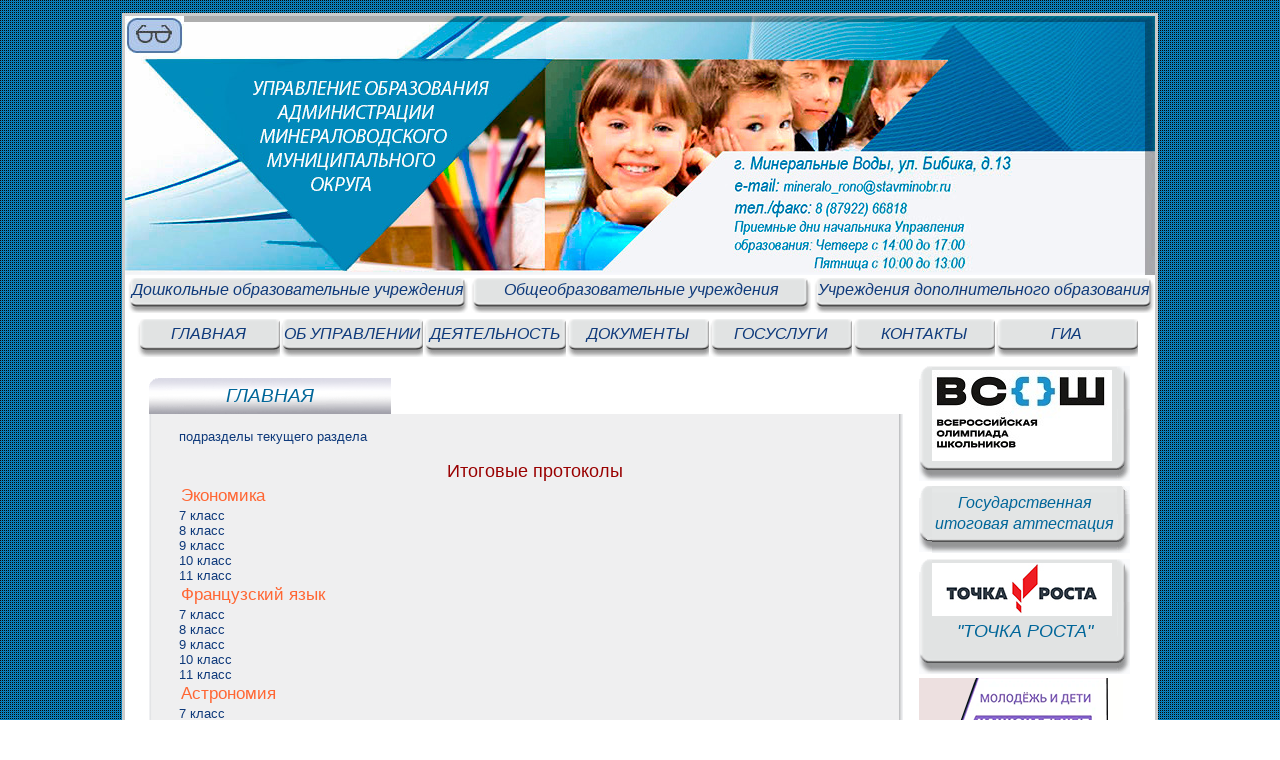

--- FILE ---
content_type: text/html; charset=utf-8
request_url: http://www.obrmv.ru/article_10.php?id_article=45
body_size: 6988
content:
<!DOCTYPE HTML PUBLIC "-//W3C//DTD HTML 4.01//EN" "http://www.w3.org/TR/html4/strict.dtd">
<html><head>
<meta http-equiv="Content-Type" content="text/html; charset=utf-8">
<title>Итоговые протоколы</title>
<meta name="description" content="Итоговые протоколы">
<meta name="keywords" content="Итоговые протоколы">
<meta name="viewport" content="width=1030px">
<meta NAME="COPYRIGHT" CONTENT="http://www.obrmv.ru">
<meta NAME="CLASSIFICATION" CONTENT="http://www.obrmv.ru">
<meta NAME="coverage" content="Worldwide">
<meta NAME="revisit-after" content="3 days">
<meta NAME="AUTHOR" CONTENT="http://www.obrmv.ru">
<meta http-equiv="Content-Language" content="en" />
<meta name="yandex-verification" content="a26cf2816c5ab762" />
<link rel="shortcut icon" href="favicon.ico" type="image/x-icon" />
<link href="/style/news.css" rel="stylesheet" type="text/css" />
<link href="/style/st_common.css" rel="stylesheet" type="text/css" />
<link href="/style/st_default.css" rel="stylesheet" type="text/css" />
<link href="/style/main.css" rel="StyleSheet" type="text/css" >
<link rel="StyleSheet" type="text/css" href="fancybox/jquery.fancybox.css">
<link rel="stylesheet" type="text/css" href="highslide/highslide.css">
<script type="text/javascript" src="/jwplayer/jwplayer.js"></script>
<script type="text/javascript" src="js/jquery.js"></script>
<script type="text/javascript" src="js/jquery.easing.1.3.js"></script>
<script type="text/javascript" src="js/jquery.common.js"></script>
<script language="javascript">
function showpicture(image, title){
window.open('../util/showpicture.php?image='+image+'&title='+title,'','Toolbar=0,Location=0,Directories=0,Status=0,Menubar=0,Scrollbars=0,Resizable=0,Width=1250,Height=750,left=150, top=150');
	}
</script>
<script type="text/javascript" src="fancybox/jquery.easing.1.3.js"></script>
<script type="text/javascript" src="fancybox/jquery.fancybox-1.2.1.pack.js"></script>
<script type="text/javascript">
$(document).ready(function() {
$("a.history").fancybox();$("a.graduate").fancybox();
});
</script>
<script type="text/javascript" src="/jwplayer/jwplayer.js"></script>
<script type="text/javascript" src="/highslide/highslide-with-gallery.js"></script>
<script type="text/javascript">
	hs.graphicsDir = 'highslide/graphics/';
	hs.align = 'center';
	hs.transitions = ['expand', 'crossfade'];
	hs.fadeInOut = true;
	hs.dimmingOpacity = 0.8;
	hs.outlineType = 'rounded-white';
	hs.captionEval = 'this.thumb.alt';
	hs.marginBottom = 105 // make room for the thumbstrip and the controls
	hs.numberPosition = 'caption';

	// Add the slideshow providing the controlbar and the thumbstrip
	hs.addSlideshow({
		//slideshowGroup: 'group1',
		interval: 5000,
		repeat: false,
		useControls: true,
		overlayOptions: {
			className: 'text-controls',
			position: 'bottom center',
			relativeTo: 'viewport',
			offsetY: -60

		},
		thumbstrip: {
			position: 'bottom center',
			mode: 'horizontal',
			relativeTo: 'viewport'
		}
	});
</script>



<script type="text/javascript" src="js/jquery.js"></script>
<link href="style/webwidget_slideshow_dot.css" rel="stylesheet" type="text/css">
<script type="text/javascript" src="js/webwidget_slideshow_dot.js"></script>

<script language="javascript" type="text/javascript">
$(function() {
$("#demo2").webwidget_slideshow_dot({
slideshow_time_interval: '3000',
slideshow_window_width: '700',
slideshow_window_height: '373',
slideshow_title_color: '#17CCCC',
soldeshow_foreColor: '#000',
directory: 'images2/'
});
});
</script>


<!-- Yandex.Metrika counter -->
<script type="text/javascript" >
   (function(m,e,t,r,i,k,a){m[i]=m[i]||function(){(m[i].a=m[i].a||[]).push(arguments)};
   m[i].l=1*new Date();k=e.createElement(t),a=e.getElementsByTagName(t)[0],k.async=1,k.src=r,a.parentNode.insertBefore(k,a)})
   (window, document, "script", "https://mc.yandex.ru/metrika/tag.js", "ym");

   ym(42747139, "init", {
        clickmap:true,
        trackLinks:true,
        accurateTrackBounce:true
   });
</script>
<noscript><div><img src="https://mc.yandex.ru/watch/42747139" style="position:absolute; left:-9999px;" alt="" /></div></noscript>
</head>
<body>
<div class="main_brd">
<div id="header">
<div style="position: absolute;">
<a href='' id="specialversion"><img src="../images/header/header_4.jpg" width="59" height="38"></a></div>
<table width="1030"  border="0" cellpadding="0" cellspacing="0"><tr><td>
<a href="index.php" title="Управление образования администрации Минераловодского муниципального округа" ><img src="images/header/header1.jpg" width="1030" height="259" alt="Управление образования администрации Минераловодского муниципального округа"></a></td>
</tr></table>
</div>
<div class="bottommenu2 clear" style="padding-left:3px; background-color:#FFF;">
<table width="1030"  border="0" cellpadding="0" cellspacing="0"><tr><td>
<a href="article.php?id_page=1" title="Дошкольные образовательные учреждения"
 style="font-style: italic;" >Дошкольные образовательные учреждения</a></td>
<td>
<a href="article.php?id_page=2" title="Общеобразовательные учреждения"
 style="font-style: italic;">Общеобразовательные учреждения</a></td>
<td>
<a href="article.php?id_page=3" title="Учреждения дополнительного образования"
 style="font-style: italic;">Учреждения дополнительного образования</a></td>
</tr></table>
</div>
<div class="bottommenu4 clear" style="padding-left:12px; background-color:#FFF;">
<table width="1030"  border="0" cellpadding="0" cellspacing="0"><tr><td>
<a href="index.php" title="Главная страница сайта" style="font-style: italic;">ГЛАВНАЯ</a>
<a href="article_2.php?id_page=1" title="Об управлении" style="font-style: italic;">ОБ УПРАВЛЕНИИ</a>
<a href="article_4.php?id_page=30" title="Деятельность" style="font-style: italic;">ДЕЯТЕЛЬНОСТЬ</a>
<a href="article_5.php?id_page=3" title="Документы управления образования администрации МГО" style="font-style: italic;">ДОКУМЕНТЫ</a>
<a href="article_6.php?id_page=1" title="Муниципальные и госуслуги " style="font-style: italic;">ГОСУСЛУГИ</a>
<a href="article_2.php?id_page=8" title="Контакты" style="font-style: italic;">КОНТАКТЫ</a>
<a href="article_27.php?id_page=9" title="Государственная итоговая аттестаци" style="font-style: italic;">ГИА</a></td>
</tr></table>
</div>

<div class="ct" ><table width="100%" border="0" >
<tr><td valign="top">  
<div class="float_left" style="margin-top:1.0em;"> 
<div class="article_tab">
<a href="index.php" class="active"><span  style="font:500 19px 'Trebuchet MS', Arial, Helvetica, sans-serif; color:#069;font-style:italic">ГЛАВНАЯ</span></a>
</div>
<div class="float_left">
<div class="article clear">
<div style="width:420px; height:3px;"></div>
<div class="ct" style="padding-left:30px;"> 
<br><a id='cat_link' href=http://www.obrmv.ru/article_10.php?id_page=10>подразделы текущего раздела</a><br>﻿<h1 class=artnamepage>Итоговые протоколы</h1><h3 class=artzag>Экономика</h3><p class=artlink_l ><a d='#cat_link'   href=pdf2017/doc155.pdf  href=pdf2017/doc155.pdf>7 класс</a></p><p class=artlink_l ><a d='#cat_link'   href=pdf2017/doc156.pdf  href=pdf2017/doc156.pdf>8 класс</a></p><p class=artlink_l ><a d='#cat_link'   href=pdf2017/doc157.pdf  href=pdf2017/doc157.pdf>9 класс</a></p><p class=artlink_l ><a d='#cat_link'   href=pdf2017/doc158.pdf  href=pdf2017/doc158.pdf>10 класс</a></p><p class=artlink_l ><a d='#cat_link'   href=pdf2017/doc159.pdf  href=pdf2017/doc159.pdf>11 класс</a></p><h3 class=artzag>Французский язык</h3><p class=artlink_l ><a d='#cat_link'   href=pdf2017/doc170.pdf  href=pdf2017/doc170.pdf>7 класс</a></p><p class=artlink_l ><a d='#cat_link'   href=pdf2017/doc171.pdf  href=pdf2017/doc171.pdf>8 класс</a></p><p class=artlink_l ><a d='#cat_link'   href=pdf2017/doc172.pdf  href=pdf2017/doc172.pdf>9 класс</a></p><p class=artlink_l ><a d='#cat_link'   href=pdf2017/doc173.pdf  href=pdf2017/doc173.pdf>10 класс</a></p><p class=artlink_l ><a d='#cat_link'   href=pdf2017/doc174.pdf  href=pdf2017/doc174.pdf>11 класс</a></p><h3 class=artzag>Астрономия</h3><p class=artlink_l ><a d='#cat_link'   href=pdf2017/doc204.pdf  href=pdf2017/doc204.pdf>7 класс</a></p><p class=artlink_l ><a d='#cat_link'   href=pdf2017/doc205.pdf  href=pdf2017/doc205.pdf>9 класс</a></p><p class=artlink_l ><a d='#cat_link'   href=pdf2017/doc206.pdf  href=pdf2017/doc206.pdf>10 класс</a></p><p class=artlink_l ><a d='#cat_link'   href=pdf2017/doc207.pdf  href=pdf2017/doc207.pdf>11 класс</a></p><h3 class=artzag>Немецкий язык</h3><p class=artlink_l ><a d='#cat_link'   href=pdf2017/doc212.pdf  href=pdf2017/doc212.pdf>7 класс</a></p><p class=artlink_l ><a d='#cat_link'   href=pdf2017/doc208.pdf  href=pdf2017/doc208.pdf>8 класс</a></p><p class=artlink_l ><a d='#cat_link'   href=pdf2017/doc209.pdf  href=pdf2017/doc209.pdf>9 класс</a></p><p class=artlink_l ><a d='#cat_link'   href=pdf2017/doc210.pdf  href=pdf2017/doc210.pdf>10 класс</a></p><p class=artlink_l ><a d='#cat_link'   href=pdf2017/doc211.pdf  href=pdf2017/doc211.pdf>11 класс</a></p><h3 class=artzag>География</h3><p class=artlink_l ><a d='#cat_link'   href=pdf2017/doc281.pdf  href=pdf2017/doc281.pdf>7 класс</a></p><p class=artlink_l ><a d='#cat_link'   href=pdf2017/doc282.pdf  href=pdf2017/doc282.pdf>8 класс</a></p><p class=artlink_l ><a d='#cat_link'   href=pdf2017/doc283.pdf  href=pdf2017/doc283.pdf>9 класс</a></p><p class=artlink_l ><a d='#cat_link'   href=pdf2017/doc284.pdf  href=pdf2017/doc284.pdf>10 класс</a></p><p class=artlink_l ><a d='#cat_link'   href=pdf2017/doc285.pdf  href=pdf2017/doc285.pdf>11 класс</a></p><h3 class=artzag>Испанский язык</h3><p class=artlink_l ><a d='#cat_link'   href=pdf2017/doc286.pdf  href=pdf2017/doc286.pdf>9,10 класс</a></p><h3 class=artzag>ОБЖ</h3><p class=artlink_l ><a d='#cat_link'   href=pdf2017/doc223.pdf  href=pdf2017/doc223.pdf>7 класс</a></p><p class=artlink_l ><a d='#cat_link'   href=pdf2017/doc224.pdf  href=pdf2017/doc224.pdf>8 класс</a></p><p class=artlink_l ><a d='#cat_link'   href=pdf2017/doc225.pdf  href=pdf2017/doc225.pdf>9 класс</a></p><p class=artlink_l ><a d='#cat_link'   href=pdf2017/doc226.pdf  href=pdf2017/doc226.pdf>10 класс</a></p><p class=artlink_l ><a d='#cat_link'   href=pdf2017/doc227.pdf  href=pdf2017/doc227.pdf>11 класс</a></p><h3 class=artzag>Английский язык</h3><p class=artlink_l ><a d='#cat_link'   href=pdf2017/doc256.pdf  href=pdf2017/doc256.pdf>7 класс</a></p><p class=artlink_l ><a d='#cat_link'   href=pdf2017/doc257.pdf  href=pdf2017/doc257.pdf>8 класс</a></p><p class=artlink_l ><a d='#cat_link'   href=pdf2017/doc258.pdf  href=pdf2017/doc258.pdf>9 класс</a></p><p class=artlink_l ><a d='#cat_link'   href=pdf2017/doc259.pdf  href=pdf2017/doc259.pdf>10 класс</a></p><p class=artlink_l ><a d='#cat_link'   href=pdf2017/doc260.pdf  href=pdf2017/doc260.pdf>11 класс</a></p><h3 class=artzag>Право</h3><p class=artlink_l ><a d='#cat_link'   href=pdf2017/doc271.pdf  href=pdf2017/doc271.pdf>7 класс</a></p><p class=artlink_l ><a d='#cat_link'   href=pdf2017/doc272.pdf  href=pdf2017/doc272.pdf>8 класс</a></p><p class=artlink_l ><a d='#cat_link'   href=pdf2017/doc273.pdf  href=pdf2017/doc273.pdf>9 класс</a></p><p class=artlink_l ><a d='#cat_link'   href=pdf2017/doc274.pdf  href=pdf2017/doc274.pdf>10 класс</a></p><p class=artlink_l ><a d='#cat_link'   href=pdf2017/doc275.pdf  href=pdf2017/doc275.pdf>11 класс</a></p><h3 class=artzag>Искусство МХК</h3><p class=artlink_l ><a d='#cat_link'   href=pdf2017/doc287.pdf  href=pdf2017/doc287.pdf>8 класс</a></p><p class=artlink_l ><a d='#cat_link'   href=pdf2017/doc288.pdf  href=pdf2017/doc288.pdf>9 класс</a></p><p class=artlink_l ><a d='#cat_link'   href=pdf2017/doc289.pdf  href=pdf2017/doc289.pdf>10 класс</a></p><p class=artlink_l ><a d='#cat_link'   href=pdf2017/doc290.pdf  href=pdf2017/doc290.pdf>11 класс</a></p><h3 class=artzag>Математика</h3><p class=artlink_l ><a d='#cat_link'   href=pdf2017/doc291.pdf  href=pdf2017/doc291.pdf>7 класс</a></p><p class=artlink_l ><a d='#cat_link'   href=pdf2017/doc292.pdf  href=pdf2017/doc292.pdf>8 класс</a></p><p class=artlink_l ><a d='#cat_link'   href=pdf2017/doc293.pdf  href=pdf2017/doc293.pdf>9 класс</a></p><p class=artlink_l ><a d='#cat_link'   href=pdf2017/doc294.pdf  href=pdf2017/doc294.pdf>10 класс</a></p><p class=artlink_l ><a d='#cat_link'   href=pdf2017/doc295.pdf  href=pdf2017/doc295.pdf>11 класс</a></p><h3 class=artzag>Физическая культура (Ж)</h3><p class=artlink_l ><a d='#cat_link'   href=pdf2017/doc306.pdf  href=pdf2017/doc306.pdf>7 класс</a></p><p class=artlink_l ><a d='#cat_link'   href=pdf2017/doc307.pdf  href=pdf2017/doc307.pdf>8 класс</a></p><p class=artlink_l ><a d='#cat_link'   href=pdf2017/doc308.pdf  href=pdf2017/doc308.pdf>9 класс</a></p><p class=artlink_l ><a d='#cat_link'   href=pdf2017/doc309.pdf  href=pdf2017/doc309.pdf>10 класс</a></p><p class=artlink_l ><a d='#cat_link'   href=pdf2017/doc310.pdf  href=pdf2017/doc310.pdf>11 класс</a></p><h3 class=artzag>Физическая культура (М)</h3><p class=artlink_l ><a d='#cat_link'   href=pdf2017/doc301.pdf  href=pdf2017/doc301.pdf>7 класс</a></p><p class=artlink_l ><a d='#cat_link'   href=pdf2017/doc302.pdf  href=pdf2017/doc302.pdf>8 класс</a></p><p class=artlink_l ><a d='#cat_link'   href=pdf2017/doc303.pdf  href=pdf2017/doc303.pdf>9 класс</a></p><p class=artlink_l ><a d='#cat_link'   href=pdf2017/doc304.pdf  href=pdf2017/doc304.pdf>10 класс</a></p><p class=artlink_l ><a d='#cat_link'   href=pdf2017/doc305.pdf  href=pdf2017/doc305.pdf>11 класс</a></p><h3 class=artzag>Биология</h3><p class=artlink_l ><a d='#cat_link'   href=pdf2017/doc321.pdf  href=pdf2017/doc321.pdf>7 класс</a></p><p class=artlink_l ><a d='#cat_link'   href=pdf2017/doc322.pdf  href=pdf2017/doc322.pdf>8 класс</a></p><p class=artlink_l ><a d='#cat_link'   href=pdf2017/doc323.pdf  href=pdf2017/doc323.pdf>9 класс</a></p><p class=artlink_l ><a d='#cat_link'   href=pdf2017/doc324.pdf  href=pdf2017/doc324.pdf>10 класс</a></p><p class=artlink_l ><a d='#cat_link'   href=pdf2017/doc325.pdf  href=pdf2017/doc325.pdf>11 класс</a></p><h3 class=artzag>Экология</h3><p class=artlink_l ><a d='#cat_link'   href=pdf2017/doc326.pdf  href=pdf2017/doc326.pdf>8 класс</a></p><p class=artlink_l ><a d='#cat_link'   href=pdf2017/doc327.pdf  href=pdf2017/doc327.pdf>9 класс</a></p><p class=artlink_l ><a d='#cat_link'   href=pdf2017/doc328.pdf  href=pdf2017/doc328.pdf>10 класс</a></p><p class=artlink_l ><a d='#cat_link'   href=pdf2017/doc329.pdf  href=pdf2017/doc329.pdf>11 класс</a></p><h3 class=artzag>Химия</h3><p class=artlink_l ><a d='#cat_link'   href=pdf2017/doc330.pdf  href=pdf2017/doc330.pdf>8 класс</a></p><p class=artlink_l ><a d='#cat_link'   href=pdf2017/doc331.pdf  href=pdf2017/doc331.pdf>9 класс</a></p><p class=artlink_l ><a d='#cat_link'   href=pdf2017/doc332.pdf  href=pdf2017/doc332.pdf>10 класс</a></p><p class=artlink_l ><a d='#cat_link'   href=pdf2017/doc333.pdf  href=pdf2017/doc333.pdf>11 класс</a></p><h3 class=artzag>Русский язык</h3><p class=artlink_l ><a d='#cat_link'   href=pdf2017/doc334.pdf  href=pdf2017/doc334.pdf>7 класс</a></p><p class=artlink_l ><a d='#cat_link'   href=pdf2017/doc335.pdf  href=pdf2017/doc335.pdf>8 класс</a></p><p class=artlink_l ><a d='#cat_link'   href=pdf2017/doc336.pdf  href=pdf2017/doc336.pdf>9 класс</a></p><p class=artlink_l ><a d='#cat_link'   href=excel2017/doc171.xlsx  href=excel2017/doc171.xlsx>10 класс</a></p><p class=artlink_l ><a d='#cat_link'   href=pdf2017/doc338.pdf  href=pdf2017/doc338.pdf>11 класс</a></p><h3 class=artzag>Физика</h3><p class=artlink_r ><a d='#cat_link'  href=pdf2017/doc355.pdf  href=pdf2017/doc355.pdf>7 класс</a></p><p class=artlink_r ><a d='#cat_link'  href=pdf2017/doc356.pdf  href=pdf2017/doc356.pdf>8 класс</a></p><p class=artlink_r ><a d='#cat_link'  href=pdf2017/doc357.pdf  href=pdf2017/doc357.pdf>9 класс</a></p><p class=artlink_r ><a d='#cat_link'  href=pdf2017/doc358.pdf  href=pdf2017/doc358.pdf>10 класс</a></p><p class=artlink_r ><a d='#cat_link'  href=pdf2017/doc359.pdf  href=pdf2017/doc359.pdf>11 класс</a></p><h3 class=artzag>Технология (М)</h3><p class=artlink_r ><a d='#cat_link'  href=pdf2017/doc360.pdf  href=pdf2017/doc360.pdf>7 класс</a></p><p class=artlink_r ><a d='#cat_link'  href=pdf2017/doc361.pdf  href=pdf2017/doc361.pdf>8 класс</a></p><p class=artlink_r ><a d='#cat_link'  href=pdf2017/doc362.pdf  href=pdf2017/doc362.pdf>9 класс</a></p><p class=artlink_r ><a d='#cat_link'  href=pdf2017/doc363.pdf  href=pdf2017/doc363.pdf>10 класс</a></p><p class=artlink_r ><a d='#cat_link'  href=pdf2017/doc364.pdf  href=pdf2017/doc364.pdf>11 класс</a></p><h3 class=artzag>Технология (Д)</h3><p class=artlink_r ><a d='#cat_link'  href=pdf2017/doc365.pdf  href=pdf2017/doc365.pdf>7 класс</a></p><p class=artlink_r ><a d='#cat_link'  href=pdf2017/doc366.pdf  href=pdf2017/doc366.pdf>8 класс</a></p><p class=artlink_r ><a d='#cat_link'  href=pdf2017/doc367.pdf  href=pdf2017/doc367.pdf>9 класс</a></p><p class=artlink_r ><a d='#cat_link'  href=pdf2017/doc368.pdf  href=pdf2017/doc368.pdf>10 класс</a></p><p class=artlink_r ><a d='#cat_link'  href=pdf2017/doc369.pdf  href=pdf2017/doc369.pdf>11 класс</a></p><h3 class=artzag>Обществознание</h3><p class=artlink_r ><a d='#cat_link'  href=pdf2017/doc370.pdf  href=pdf2017/doc370.pdf>7 класс</a></p><p class=artlink_r ><a d='#cat_link'  href=pdf2017/doc371.pdf  href=pdf2017/doc371.pdf>8 класс</a></p><p class=artlink_r ><a d='#cat_link'  href=pdf2017/doc372.pdf  href=pdf2017/doc372.pdf>9 класс</a></p><p class=artlink_r ><a d='#cat_link'  href=pdf2017/doc373.pdf  href=pdf2017/doc373.pdf>10 класс</a></p><p class=artlink_r ><a d='#cat_link'  href=pdf2017/doc374.pdf  href=pdf2017/doc374.pdf>11 класс</a></p><h3 class=artzag>Информатика и ИКТ</h3><p class=artlink_r ><a d='#cat_link'  href=pdf2017/doc380.pdf  href=pdf2017/doc380.pdf>10 класс</a></p><p class=artlink_r ><a d='#cat_link'  href=pdf2017/doc381.pdf  href=pdf2017/doc381.pdf>11 класс</a></p><h3 class=artzag>Литература</h3><p class=artlink_l ><a d='#cat_link'   href=pdf2017/doc387.pdf  href=pdf2017/doc387.pdf>7 класс</a></p><p class=artlink_l ><a d='#cat_link'   href=pdf2017/doc388.pdf  href=pdf2017/doc388.pdf>8 класс</a></p><p class=artlink_l ><a d='#cat_link'   href=pdf2017/doc389.pdf  href=pdf2017/doc389.pdf>9 класс</a></p><p class=artlink_l ><a d='#cat_link'   href=pdf2017/doc390.pdf  href=pdf2017/doc390.pdf>10 класс</a></p><p class=artlink_l ><a d='#cat_link'   href=pdf2017/doc391.pdf  href=pdf2017/doc391.pdf>11 класс</a></p><h3 class=artzag>История</h3><p class=artlink_l ><a d='#cat_link'   href=pdf2017/doc392.pdf  href=pdf2017/doc392.pdf>7 класс</a></p><p class=artlink_l ><a d='#cat_link'   href=pdf2017/doc393.pdf  href=pdf2017/doc393.pdf>8 класс</a></p><p class=artlink_l ><a d='#cat_link'   href=pdf2017/doc394.pdf  href=pdf2017/doc394.pdf>9 класс</a></p><p class=artlink_l ><a d='#cat_link'   href=pdf2017/doc395.pdf  href=pdf2017/doc395.pdf>10 класс</a></p><p class=artlink_l ><a d='#cat_link'   href=pdf2017/doc396.pdf  href=pdf2017/doc396.pdf>11 класс</a></p></div><div class="bt"></div>
</div>
</div>
</div>
</td><td >&nbsp;&nbsp;&nbsp;</td>
<td valign="top">
<div class="float_right" style="margin-top:0.5em;">
<div class="group_icon clear">
<div style="width:4px; height:5px;"></div>
<div class="group_icon_lt2"></div>
<div class="group_icon_ct2" style="padding-top:4px; padding-bottom:6px;">
<a href="article_26.php?id_page=4"><img src="../dataimg/olympiad.jpg" width="180" height="91"></a>
</div></div>
<div class="group_icon_rt2"></div>

&nbsp;
<div class="group_icon clear">
<div style="width:4px; height:5px;"></div>
<div class="group_icon_lt3"></div>
<div class="group_icon_ct3" style="padding-top:4px;">
<a href="article_27.php?id_page=9"><h1 align="center"><b style="color:#069; font-size:16px;">Государственная итоговая аттестация</b></h1></a>
</div></div>
<div class="group_icon_rt3"></div>



<div class="group_icon clear">
<div style="width:4px; height:5px;"></div>
<div class="group_icon_lt2"></div>
<div class="group_icon_ct2" style="padding-top:4px;">
<a href="article_8.php?id_page=27"><img src="../dataimg/tr.jpg" width="180" height="53"></a>
<a href="article_8.php?id_page=27"><h1 align="center"><b style="color:#069; font-size:18px;">"ТОЧКА РОСТА"
</b></h1></a>
</div></div>
<div class="group_icon_rt2"></div>
&nbsp;

<a href="https://национальныепроекты.рф/new-projects/molodezh-i-deti/?clckid=e4eb0cce"><img src="../dataimg/pm.png"></a>

<div class="group_icon_tabs">
<a href="#" class="active"><span  style="font:500 16px 'Trebuchet MS', Arial, Helvetica, sans-serif; color: #069; font-style:italic;">ПОИСК ПО САЙТУ</span></a>
</div>

<div class="group_icon clear">
<div style="width:4px; height:5px;"></div>
<div class="group_icon_lt2"></div>

<div class="group_icon_ct2" style="padding-top:4px;">
<span style='font: 13px Verdana, Geneva, sans-serif; color:#000;'>&nbsp;&nbsp;&nbsp;&nbsp;Сегодня 01.02.2026</span><br>
<span style='font: 13px Verdana, Geneva, sans-serif; color:#000;'>&nbsp;&nbsp;&nbsp;&nbsp;Воскресенье&nbsp;&nbsp;<span id='watch'></span><br><br>
<div style="background-color: #ccc;height:33px;border:#a8a2ac 1px solid ">
<div class="ya-site-form ya-site-form_inited_no" onclick="return {'action':'http://obrmv.ru/search.php','arrow':false,'bg':'transparent','fontsize':12,'fg':'#000000','language':'ru','logo':'rb','publicname':'поиск по сайту','suggest':true,'target':'_blank','tld':'ru','type':2,'usebigdictionary':true,'searchid':2291049,'input_fg':'#000000','input_bg':'#ffffff','input_fontStyle':'normal','input_fontWeight':'normal','input_placeholder':'поиск по сайту','input_placeholderColor':'#999999','input_borderColor':'#7f9db9'}"><form action="https://yandex.ru/search/site/" method="get" target="_blank" accept-charset="utf-8"><input type="hidden" name="searchid" value="2291049"/><input type="hidden" name="l10n" value="ru"/><input type="hidden" name="reqenc" value=""/><input type="search" name="text" value=""/><input type="submit" value="Найти"/></form></div><style type="text/css">.ya-page_js_yes .ya-site-form_inited_no { display: none; }</style><script type="text/javascript">(function(w,d,c){var s=d.createElement('script'),h=d.getElementsByTagName('script')[0],e=d.documentElement;if((' '+e.className+' ').indexOf(' ya-page_js_yes ')===-1){e.className+=' ya-page_js_yes';}s.type='text/javascript';s.async=true;s.charset='utf-8';s.src=(d.location.protocol==='https:'?'https:':'http:')+'//site.yandex.net/v2.0/js/all.js';h.parentNode.insertBefore(s,h);(w[c]||(w[c]=[])).push(function(){Ya.Site.Form.init()})})(window,document,'yandex_site_callbacks');</script>
</div>
</div>

<div class="group_icon_rt2"></div>
</div>
<a href="map.php"><img src="../dataimg/map.gif" width="210" height="43"></a>
<div class="group_icon_tabs">
<a href="#" class="active"><span  style="font:500 16px 'Trebuchet MS', Arial, Helvetica, sans-serif; color: #069; font-style:italic;">ДОПОЛНИТЕЛЬНО</span></a>
</div>

<div class="group_icon clear" >
<div style="width:4px; height:5px;"></div>
<div class="group_icon_lt5"></div>

<div class="group_icon_ct5" style="padding-top:4px;">
<a href="mail.php">● Электронное обращение граждан</a><br>

<a href="article_26.php?id_page=4">● <span style="font-size:14px">ВсОШ Всероссийская олимпиада школьников</span></a><br>
<a href="article_27.php?id_page=9">● <span style="font-size:14px">ГИА Государственная итоговая аттестация</span></a><br>
<a href="article_11.php?id_page=1">● Общее и дошкольное образование</a><br>
﻿<a href="article_4.php?id_page=30">● Направления деятельности</a><br>
﻿<a href="article_18.php?id_page=1">● Механизмы управления качеством образования</a><br>
<a  href='http://www.obrmv.ru/article_8.php?id_page=3'>● Родителям</a><br><a  href='http://www.obrmv.ru/article_8.php?id_page=4'>● Ученикам</a><br><a  href='http://www.obrmv.ru/article_8.php?id_page=5'>● Педагогам</a><br><a  href='http://www.obrmv.ru/article_8.php?id_page=7'>● Открытые данные</a><br><a  href='http://www.obrmv.ru/article_8.php?id_page=10'>● Воспитательная работа и дополнительное образование</a><br><a  href='http://www.obrmv.ru/article_8.php?id_page=12'>● Информатизация, Интернет ресурсы</a><br><a  href='http://www.obrmv.ru/article_8.php?id_page=13'>● Молодежная политика</a><br><a  href='http://www.obrmv.ru/article_8.php?id_page=14'>● НОК УОД</a><br><a  href='http://www.obrmv.ru/article_8.php?id_page=15'>● Противодействие коррупции</a><br><a  href='http://www.obrmv.ru/article_8.php?id_page=16'>● Специальное образование</a><br><a  href='http://www.obrmv.ru/article_8.php?id_page=19'>● Профсоюз</a><br><a  href='http://www.obrmv.ru/article_8.php?id_page=21'>● Безопасность</a><br><a  href='http://www.obrmv.ru/article_8.php?id_page=22'>● ДЕТСКИЙ ТЕЛЕФОН ДОВЕРИЯ</a><br><a  href='http://www.obrmv.ru/article_8.php?id_page=23'>● Ведомственный контроль</a><br><a  href='http://www.obrmv.ru/article_8.php?id_page=24'>● Внутренний финансовый контроль и аудит</a><br><a  href='http://www.obrmv.ru/article_8.php?id_page=27'>● "ТОЧКА РОСТА"</a><br><a  href='http://www.obrmv.ru/article_8.php?id_page=28'>● Об оказании содействия гражданам в случае международного похищения детей</a><br><a  href='http://www.obrmv.ru/article_8.php?id_page=30'>● Всероссийские проверочные работы (ВПР) </a><br><a  href='http://www.obrmv.ru/article_8.php?id_page=31'>● Зачисление в общеобразовательные учреждения</a><br><a  href='http://www.obrmv.ru/article_8.php?id_page=34'>● Навигатор дополнительного образования детей Ставропольского края</a><br><a  href='http://www.obrmv.ru/article_8.php?id_page=35'>● РАЗГОВОРЫ О ВАЖНОМ</a><br><a  href='http://www.obrmv.ru/article_8.php?id_page=36'>● Уроки истории Ставропольского края</a><br><a  href='http://www.obrmv.ru/article_8.php?id_page=37'>● О снижении бюрократической нагрузки педагогов</a><br><a  href='http://www.obrmv.ru/article_8.php?id_page=38'>● Семейное образование</a><br><a href="article_9.php?id_page=1">● Летний отдых, питание</a><br><br>

<span id="counter">
<!-- HotLog -->
<span id="hotlog_counter"></span>
<span id="hotlog_dyn"></span>
<script type="text/javascript">
var hot_s = document.createElement('script');
hot_s.type = 'text/javascript'; hot_s.async = true;
hot_s.src = 'http://js.hotlog.ru/dcounter/2545725.js';
hot_d = document.getElementById('hotlog_dyn');
hot_d.appendChild(hot_s);
</script>
<noscript>
<a href="http://click.hotlog.ru/?2545725" target="_blank"><img
src="http://hit2.hotlog.ru/cgi-bin/hotlog/count?s=2545725&amp;im=307" border="0"
alt="HotLog"></a>
</noscript>
<!-- /HotLog -->
</span></div>
<div class="group_icon_rt5"></div>
</div>
</div>

<a href="http://pravo.gov.ru/ "><img src="../dataimg/logo2020.jpg" width="210" height="131"></a><br><br>
<a href="https://trk.mail.ru/c/zdras5?mt_campaign=dd&mt_adset=all&mt_network=federal&mt_creative=banner&mt_sub1=social#mt_campaign=dd&mt_adset=all&mt_network=federal&mt_creative=banner&mt_sub1=social"><img src="../dataimg/dd.jpg" width="210" height="33"></a>
<!-- Виджет версии для слабовидящих -->
<script>d=document,n=d.getElementsByTagName("script")[0],s=d.createElement("script"),s.type="text/javascript",s.async=!0,s.src=("https:"==d.location.protocol?"https:":"http:")+"//special.prolexgroup.ru/api/v1/specversion.js",f=function(){n.parentNode.insertBefore(s,n)},f();</script>
<!-- /Виджет версии для слабовидящих --> 
<!-- Yandex.Metrika counter -->
<script type="text/javascript">
    (function (d, w, c) {
        (w[c] = w[c] || []).push(function() {
            try {
                w.yaCounter42747139 = new Ya.Metrika({
                    id:42747139,
                    clickmap:true,
                    trackLinks:true,
                    accurateTrackBounce:true
                });
            } catch(e) { }
        });

        var n = d.getElementsByTagName("script")[0],
            s = d.createElement("script"),
            f = function () { n.parentNode.insertBefore(s, n); };
        s.type = "text/javascript";
        s.async = true;
        s.src = "https://mc.yandex.ru/metrika/watch.js";

        if (w.opera == "[object Opera]") {
            d.addEventListener("DOMContentLoaded", f, false);
        } else { f(); }
    })(document, window, "yandex_metrika_callbacks");
</script>
<noscript><div><img src="https://mc.yandex.ru/watch/42747139" style="position:absolute; left:-9999px;" alt="" /></div></noscript>
<!-- /Yandex.Metrika counter -->


  
</td></tr></table>
<div class="float_left">
<div class="clear">&nbsp;</div>
<table width="100%" height="103px" border="0">
<tr>
<td ><a href="https://minobrnauki.gov.ru/"  title="Министерство образования и науки Российской Федерации">
<img src="../images/banners/26.jpg"  alt="Министерство образования и науки Российской Федерации"></a>
<a href="http://stavminobr.ru"  title="Министерство образования Ставропольского края" target="_blank">
<img src="../images/banners/27.jpg" ></a>
<a href="https://min-vodi.gosuslugi.ru/"  title="Администрация Минераловодского муниципального округа Ставропольского края" target="_blank">
<img src="../images/banners/28.jpg"  alt="Администрация Минераловодского муниципального округа Ставропольского края"></a>
</td></tr>
</table></div>
<div class="clear">&nbsp;</div>
</div>
<div align="center" style="background-color:#efeff1; border-top:#CCC solid 1px; height:20px;">
<p>2026, Управление образования администрации Минераловодского муниципального округа</p></div>
</div>
&nbsp;
</body>
</html>


--- FILE ---
content_type: text/css
request_url: http://www.obrmv.ru/style/webwidget_slideshow_dot.css
body_size: 360
content:
.webwidget_slideshow_dot{
    padding: 0px;
    margin: 0px;
    position: relative;
    font-family: Arial,Sans-Serif;
    font-size: 13px;
}
.webwidget_slideshow_dot a{
    text-decoration: none;
}
.webwidget_slideshow_dot a:hover{
    text-decoration: underline;
}
.webwidget_slideshow_dot .slides_box{
    padding: 0px;
    margin: 0px;
    overflow: hidden;
    position: absolute;
}
.webwidget_slideshow_dot .title_thumb_box{
    width: 100%;
    position: absolute;
    bottom: 0px;
}
.webwidget_slideshow_dot .title_thumb_box .title_box{
    padding: 5px;
}
.webwidget_slideshow_dot .title_thumb_box .thumb_box{
    text-align: center;
    height: 25px;
}
.webwidget_slideshow_dot .title_thumb_box .thumb_box span{
    margin-right: 5px;
    margin-left: 5px;
}
.webwidget_slideshow_dot .title_thumb_box .thumb_box span img{
    cursor: pointer;
}
.webwidget_slideshow_dot img{
    padding: 0px;
    margin: 0px;
    border: none;
}
.webwidget_slideshow_dot ul{
    padding: 0px;
    margin: 0px;
    position: absolute;
    list-style: none;
}
.webwidget_slideshow_dot ul li{
    padding: 0px;
    margin: 0px;
    float: left;
}
.webwidget_slideshow_dot ul li a{
    display: block;
}

--- FILE ---
content_type: application/javascript
request_url: http://www.obrmv.ru/js/jquery.common.js
body_size: 2377
content:
$(document).ready(function() {
  // Изменяем название компании, заимствуя имя из логотипа
  add_logo_airport();
  // Обработчик поиска кнопки поиска (Google)
  $('#id_search_submit').click(function(){
    $('#id_search_form').submit();
  });
  // Слайдер контента
  $('#timeline').mousedown(function (event) {
    $(this)
      .data('down', true)
      .data('x', event.clientX)
      .data('scrollLeft', this.scrollLeft);
    return false;
  }).mouseup(function (event) {
    $(this).data('down', false);
  }).mousemove(function (event) {
    if ($(this).data('down') == true) {
      this.scrollLeft = $(this).data('scrollLeft') + $(this).data('x') - event.clientX;
    }
  }).css({
    'overflow' : 'hidden',
    'cursor' : '-moz-grab'
  });
  $(window).mouseout(function (event) {
    if ($('#timeline').data('down')) {
      try {
        if (event.originalTarget.nodeName == 'BODY' || event.originalTarget.nodeName == 'HTML') {
          $('#timeline').data('down', false);
        }                
      } catch (e) {}
    }
  });
  // Кнопки прокрутки влево и вправо
  $('#id_rgt').live("click", function(){
    $('#timeline').scrollLeft($('#timeline').scrollLeft() + 90);
  });
  $('#id_lft').live("click", function(){
    $('#timeline').scrollLeft($('#timeline').scrollLeft() - 90);
  });
  // AJAX-запрос по нажатию клавиши в
  // текстовом поле и выбору выпадающего списка
  $('#id_city').live('change', search_flight);
  $('#id_month').live('change', search_flight);
// Обработка выбора направления
  $('#id_direct_all').live('click', change_direction);
  $('#id_direct_from').live('click', change_direction);
  $('#id_direct_to').live('click', change_direction);
  // Обработка выбора расписания или он-лайн состояния
  $('#id_scoreboard').live('click', change_table);
  $('#id_online').live('click', change_table);
  // Обработка выбра дня
  $('#id_day_yesterday').live('click', change_day);
  $('#id_day_today').live('click', change_day);
  $('#id_day_tomorrow').live('click', change_day);
  $('#id_day_after_tomorrow').live('click', change_day);
  $('#id_day_three_day_after').live('click', change_day);
  // Оформление ссылок
  $('#id_search_scoreboard').css('display', 'none');
  $('#timeline').
    css("border-left", "0px").
    css("border-right", "0px");
  light_active_link();

  // Анимированное меню
  $('#sdt_menu > li').bind('mouseenter',function(){
    var $elem = $(this);
    $elem.find('img')
      .stop(true)
      .animate({
         'width':'225px',
         'height':'84px',
         'left':'0px'
      },400,'easeOutBack')
      .andSelf()
      .find('.sdt_wrap')
      .stop(true)
      .animate({'top':'140px'},500,'easeOutBack')
      .css('display', 'none')
      .andSelf()
      .find('.sdt_active')
      .stop(true)
      .animate({'height':'360px'},300,function(){
        $(this).find('b')
          .css("display", "block")
          .click(function(){
             location.href = $(this).attr('href');
            })
          .bind('mouseenter', function(){
            // Меняем цвет текущей ссылки на синий
            $(this).css('color', '#2281eb');
            // Наведение мыши на ссылку
            $elem.find('.sdt_box').html($(this).find("div").html());
            var $sub_menu = $elem.find('.sdt_box');
            if($sub_menu.text().length){
              var left = '202px';
              if($elem.parent().children().length == $elem.index()+1)
                left = '-202px';
              $sub_menu.show().animate({'left':left},200);
            }
            else{
              $elem.find('.sdt_box').css("display", "none");
            }
            // Наведение мыши на крайнюю ссылку
            $elem.find('.sdt_box_last').html($(this).find("div").html());
            $sub_menu = $elem.find('.sdt_box_last');
            if($sub_menu.text().length){
              var left = '-201px';
              if($elem.parent().children().length == $elem.index()+1)
                left = '202px';
              $sub_menu.show().animate({'left':left},200);
            }
            else{
              $elem.find('.sdt_box_last').css("display", "none");
            }
          })
          .bind('mouseleave', function(){
            $(this).css('color', '#0f3a7b');
          });
      });
  }).bind('mouseleave',function(){
    var $elem = $(this);
    var $sub_menu = $elem.find('.sdt_box');
    if($sub_menu.length)
      $sub_menu.hide().css('left','0px');
    $sub_menu = $elem.find('.sdt_box_last');
    if($sub_menu.length)
      $sub_menu.hide().css('left','0px');
    
    $elem.find('.sdt_active')
      .stop(true)
      .animate({'height':'0px'},300)
      .andSelf().find('img')
      .stop(true)
      .animate({
        'width':'0px',
        'height':'0px',
        'left':'55px'},400)
      .andSelf()
      .find('.sdt_wrap')
      .css('display','block')
      .stop(true)
      .animate({'top':'0px'},500);
    $('.sdt_active b').css("display", "none");
  });
});
function light_active_link(){
  set_link();
  set_table_link();
  set_day_link();
  unset_link($('#id_direct').val());
  unset_table_link($('#id_table').val());
  unset_day_link($('#id_day').val());
  add_logo_airport();
}
// AJAX-запрос для расписания
function search_flight(event){
  var url = 'ajax.nw.scoreboard.php?manage=add';
  url += '&city=' + $('#id_city').attr('value');
  url += '&month=' + $('#id_month').attr('value');
  url += '&direct=' + $('#id_direct').attr('value');
  url = encodeURI(url);
  $('#timeline').load(url, light_active_link);
}



// AJAX-запрос для табло
function search_online(event){
  var url = 'ajax.nw.online.php?manage=add';
  url += '&day=' + $('#id_day').attr('value');
  url += '&direct=' + $('#id_direct').attr('value');
  url = encodeURI(url);
  $('#timeline').load(url, light_active_link);
}
function add_logo_airport() {
  // Располагаем слева от логотипа авиа-компании её имя
  $('.logotip .avcmp').each(function(){
    $(this).parent().parent().find('.compname').html($(this).attr('title'));
  });
}
// Смена направления
function change_direction(event){
  set_link();
  unset_link($(this).attr('value'));
  $('#id_direct').val($(this).attr('value'));
  if($('#id_table').val() == 2)
  {
    // Расписание
    search_flight(event);
  }
  else
  {
    // Табло
    search_online(event);
  }
}
// Смена дня
function change_day(event){
  set_day_link();
  unset_day_link($(this).attr('value'));
  $('#id_day').val($(this).attr('value'));
  // Запрашиваем табло
  search_online(event);
}
// Смена он-лайн табло и расписания
function change_table(event){
  set_table_link();
  unset_table_link($(this).attr('value'));
  $('#id_table').val($(this).attr('value'));
  if($(this).attr('value') == 2)
  {
    // Навигация по дням для OnLine-табло
    $('#id_day_navigation').css('display', 'none');
    // Поиск по расписанию
    $('#id_search_scoreboard').css('display', 'block');
    // Запрашиваем расписание
    search_flight(event);
  }
  else
  {
    // Навигация по дням для OnLine-табло
    $('#id_day_navigation').css('display', 'inline');
    // Поиск по расписанию
    $('#id_search_scoreboard').css('display', 'none');
    // Запрашиваем табло
    search_online(event);
  }
}
// Сброс выбранной ссылки
function set_link(){
  // Ссылки для выбора направления
  $('#id_direct_all').removeClass("active");
  $('#id_direct_from').removeClass("active");
  $('#id_direct_to').removeClass("active");
}
function set_table_link(){
  // Ссылки для выбора табло или расписания
  $('#id_online').removeClass("active");
  $('#id_scoreboard').removeClass("active");
}
function set_day_link(){
  // Ссылки для выбора дня
  $('#id_day_yesterday').removeClass("active");
  $('#id_day_today').removeClass("active");
  $('#id_day_tomorrow').removeClass("active");
  $('#id_day_after_tomorrow').removeClass("active");
  $('#id_day_three_day_after').removeClass("active");
}
function unset_link(id){
  var text;
  if(id == 2){
    text = 'id_direct_from';
  }
  else if(id == 1) {
    text = 'id_direct_to';
  }
  else {
    text = 'id_direct_all';
  }
  $('#' + text).addClass("active");
}
function unset_table_link(id){
  var text;
  if(id == 2){
    text = 'id_scoreboard';
  }
  else {
    text = 'id_online';
  }
  $('#' + text).addClass("active");
}
function unset_day_link(id){
  var text;
  if(id == 1){
    text = 'id_day_yesterday';
  }
  else if(id == 2) {
    text = 'id_day_today';
  }
  else if(id == 3) {
    text = 'id_day_tomorrow';
  }
  else if(id == 4) {
    text = 'id_day_after_tomorrow';
  }
  else {
    text = 'id_day_three_day_after';
  }
  $('#' + text).addClass("active");
}